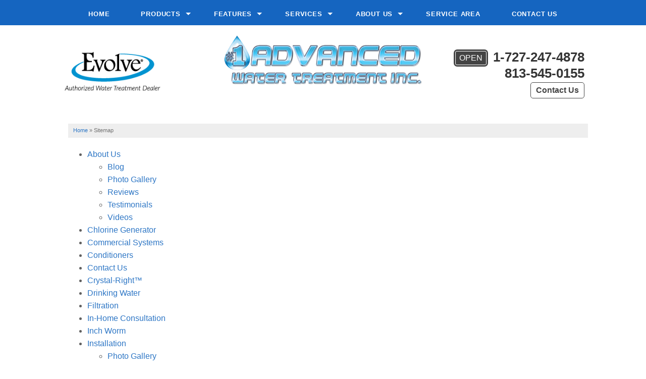

--- FILE ---
content_type: text/html; charset=UTF-8
request_url: https://www.1advancedwatertreatment.com/sitemap.html
body_size: 7413
content:

<!doctype html>
<html lang="en">
    <head>

            <!-- Google Tag Manager -->
            <script>(function(w,d,s,l,i){w[l]=w[l]||[];w[l].push({'gtm.start':
            new Date().getTime(),event:'gtm.js'});var f=d.getElementsByTagName(s)[0],
            j=d.createElement(s),dl=l!='dataLayer'?'&l='+l:'';j.async=true;j.src=
            'https://www.googletagmanager.com/gtm.js?id='+i+dl;f.parentNode.insertBefore(j,f);
            })(window,document,'script','dataLayer','GTM-K85Z6V2');</script>
            <!-- End Google Tag Manager -->
        
        <meta charset="utf-8">
        <meta name="viewport" content="width=device-width, initial-scale=1">
        <title>#1 Advanced Water Treatment Sitemap</title>
    	<meta name="description" content="">
    	<meta name="keywords" content="">
        <link rel="icon" href="https://a709966d2763e59b63d9-4b02aec4485eb16af457fbebe9081b2b.ssl.cf1.rackcdn.com/images/favicon_evolve.png">
        <link rel="alternate" title="News and Events" href="/feeds.xml" type="application/rss+xml" />
        <script type="text/javascript" src="https://cdn.treehouseinternetgroup.com/cms_core/assets/js/jquery.min.js"></script>
        <script type="text/javascript" src="https://ajax.googleapis.com/ajax/libs/jqueryui/1.9.0/jquery-ui.min.js" defer></script>
        <link rel="stylesheet" type="text/css" href="/core/jquery-ui.css" />
        <link rel="stylesheet" type="text/css" href="/core/v2/jquery-ui-default.css" />
        <link rel="stylesheet" type="text/css" href="https://cdnjs.cloudflare.com/ajax/libs/slick-carousel/1.5.9/slick.css"/>
        <link rel="stylesheet" media="print" onload="this.media='all'" href="https://cdnjs.cloudflare.com/ajax/libs/font-awesome/4.7.0/css/font-awesome.min.css">
        <script src="/core/js/jquery.thScrollable.js" type="text/javascript" defer></script>
        
        <!-- ColorBox -->
        <script  src="https://a80427d48f9b9f165d8d-c913073b3759fb31d6b728a919676eab.ssl.cf1.rackcdn.com/v3/colorbox/jquery.colorbox-min.js" defer></script>
        <link rel="stylesheet" type="text/css" href="https://a80427d48f9b9f165d8d-c913073b3759fb31d6b728a919676eab.ssl.cf1.rackcdn.com/v3/colorbox/colorbox.css"/>
        <!--End ColorBox-->
        <link rel="stylesheet" type="text/css" href="https://a709966d2763e59b63d9-4b02aec4485eb16af457fbebe9081b2b.ssl.cf1.rackcdn.com/toolbox.css?v=3" />
        <link rel="stylesheet" type="text/css" href="https://a709966d2763e59b63d9-4b02aec4485eb16af457fbebe9081b2b.ssl.cf1.rackcdn.com/inline-widgets.css" />
        <link rel="stylesheet" type="text/css" href="https://a709966d2763e59b63d9-4b02aec4485eb16af457fbebe9081b2b.ssl.cf1.rackcdn.com/sidebar-widgets.css" />
        <link rel="stylesheet" type="text/css" href="https://a709966d2763e59b63d9-4b02aec4485eb16af457fbebe9081b2b.ssl.cf1.rackcdn.com/modules.css" />
        <link rel="stylesheet" type="text/css" href="https://a709966d2763e59b63d9-4b02aec4485eb16af457fbebe9081b2b.ssl.cf1.rackcdn.com/template.css" />
        <link rel="stylesheet" href="/core/v3/foundation.min.css">
        <!--Mobile Overrides -->
        <link rel="stylesheet" media="screen and (max-width: 960px)" href="https://cdn.treehouseinternetgroup.com/cms_core/assets/min/mobile-min.css" />
        
        
        <link rel="preload" as="style" onload="this.rel='stylesheet';this.onload=null;" href="/inc/sb-styles.css?v=4">
        <!-- Google Font -->
        <link href="https://fonts.googleapis.com/css?family=Libre+Franklin:500,600,700" rel="stylesheet">
        <link href="https://fonts.googleapis.com/css?family=Fira+Sans:400,500,700" rel="stylesheet">
        
<style>span.pdf {padding:5px 9px 5px 24px;margin:5px 10px !important;position:relative;border:1px solid #fadfd1;background:#fef8f5;border-radius:4px;display:inline-block;}span.pdf:before {content:"\f1c1";color:#ff0000;font-family:FontAwesome;float:left;position:absolute;left:5px;}</style>
<script type="application/ld+json">{"@context":"https:\/\/schema.org","@type":"HomeAndConstructionBusiness","image":"https:\/\/cdn.treehouseinternetgroup.com\/img\/logos\/sites\/og\/2806.png","address":{"@type":"PostalAddress","streetAddress":"","addressLocality":"Tampa","addressRegion":"FL","postalCode":"33625","addressCountry":"US"},"name":"#1 Advanced Water Treatment"}</script><meta property="og:image" content="https://cdn.treehouseinternetgroup.com/img/logos/sites/og/2806.png" /><meta property="og:title" content="Sitemap" /><meta property="og:site_name" content="#1 Advanced Water Treatment" /><meta property="og:url" content="https://www.1advancedwatertreatment.com/sitemap.html" /><meta property="og:description" content="" /><meta property="og:type" content="website" />
<link rel="canonical" href="https://www.1advancedwatertreatment.com/sitemap.html">
			<script type="text/javascript">
			<!--
			(
				function()
				{
					var jstrack = document.createElement("script");
					jstrack.type = "text/javascript";
					jstrack.async = true;
					jstrack.src = "https://www.1advancedwatertreatment.com/tracking.js?sid=1050211649&id=1933265247&c=928573f1a0ccffda0c6e2b3af6d50403&width=" + screen.width + "&height=" + screen.height;
					var s = document.getElementsByTagName("script")[0];
					s.parentNode.insertBefore(jstrack, s);
				}
			)();
			//-->
			</script>
		</head>

    <body>

            <!-- Google Tag Manager (noscript) -->
            <noscript><iframe src="https://www.googletagmanager.com/ns.html?id=GTM-K85Z6V2"
            height="0" width="0" style="display:none;visibility:hidden"></iframe></noscript>
            <!-- End Google Tag Manager (noscript) -->
        
        
        <div id="template-wrap" class="ev">
            
            <!-- SUPER NAV TOOL -->            
                <div class="row small-collapse medium-uncollapse" id="top-nav">
        <div class="columns contain-to-grid sticky">
            
            <nav class="top-bar" data-topbar role="navigation">
                <ul class="title-area">
                    <!-- Title Area -->
                    <li class="name"></li>
                    <!-- Remove the class "menu-icon" to get rid of menu icon. Take out "Menu" to just have icon alone -->
                    <li class="toggle-topbar menu-icon"><a href="#"><span>Menu</span></a></li>
                </ul>
                <section class="top-bar-section">
                        <!-- Right Nav Section -->
                        <ul>
                            <li>
	<a href="https://www.1advancedwatertreatment.com/" >Home</a>

</li><li class="has-dropdown">
	<a href="#" >Products</a>
	<ul class="dropdown">

						<li class=""><a href="https://www.1advancedwatertreatment.com/filtration.html" >Filtration</a></li><li class=""><a href="https://www.1advancedwatertreatment.com/softeners.html" >Softeners</a></li><li class=""><a href="https://www.1advancedwatertreatment.com/commercial-systems.html" >Commercial Systems</a></li><li class=""><a href="https://www.1advancedwatertreatment.com/conditioners.html" >Conditioners</a></li><li class=""><a href="https://www.1advancedwatertreatment.com/drinking-water.html" >Drinking Water</a></li><li class=""><a href="https://www.1advancedwatertreatment.com/water-dispenser.html" >Water Dispenser</a></li><li class=""><a href="https://www.1advancedwatertreatment.com/specialty-solutions.html" >Specialty Solutions</a></li>

	</ul>
</li><li class="has-dropdown">
	<a href="#" >Features</a>
	<ul class="dropdown">

						<li class=""><a href="https://www.1advancedwatertreatment.com/chlorine-generator.html" >Chlorine Generator</a></li><li class=""><a href="https://www.1advancedwatertreatment.com/crystal-right.html" >Crystal-Right™</a></li><li class=""><a href="https://www.1advancedwatertreatment.com/inch-worm.html" >Inch Worm</a></li><li class=""><a href="https://www.1advancedwatertreatment.com/ozone-generator.html" >Ozone Generator</a></li><li class=""><a href="https://www.1advancedwatertreatment.com/salt-monitor.html" >Salt Monitor</a></li><li class=""><a href="https://www.1advancedwatertreatment.com/wet.html" >W.E.T.™</a></li><li class=""><a href="https://www.1advancedwatertreatment.com/wripli.html" >Wripli®</a></li>

	</ul>
</li><li class="has-dropdown">
	<a href="#" >Services</a>
	<ul class="dropdown">

						<li class=""><a href="https://www.1advancedwatertreatment.com/in-home-consultation.html" >In-Home Consultation</a></li><li class=""><a href="https://www.1advancedwatertreatment.com/installation.html" >Installation</a></li><li class=""><a href="https://www.1advancedwatertreatment.com/salt-delivery.html" >Salt Delivery</a></li><li class=""><a href="https://www.1advancedwatertreatment.com/service-repair.html" >Service & Repair</a></li><li class=""><a href="https://www.1advancedwatertreatment.com/water-testing.html" >Water Testing</a></li>

	</ul>
</li><li class="has-dropdown">
	<a href="https://www.1advancedwatertreatment.com/about-us.html" >About Us</a>
	<ul class="dropdown">

						<li class=""><a href="https://www.1advancedwatertreatment.com/about-us/blogs.html" >Blog</a></li><li class=""><a href="https://www.1advancedwatertreatment.com/about-us/photo-gallery.html" >Photo Gallery</a></li><li class=""><a href="https://www.1advancedwatertreatment.com/about-us/reviews.html" >Reviews</a></li><li class=""><a href="https://www.1advancedwatertreatment.com/about-us/testimonials.html" >Testimonials</a></li><li class=""><a href="https://www.1advancedwatertreatment.com/about-us/videos.html" >Videos</a></li>

	</ul>
</li><li>
	<a href="https://www.1advancedwatertreatment.com/service-area.html" >Service Area</a>

</li><li>
	<a href="https://www.1advancedwatertreatment.com/contact-us.html" >Contact Us</a>

</li>
                        </ul>
                </section>
            </nav><!-- END Nav -->

        </div>
    </div>

        <!-- END SUPER NAV TOOL -->
        
            <div class="container" id="header" style="">
                <div class="row header-full" style="">

                    <div class="small-12 medium-7 large-push-4 large-4 columns" id="logo"> 
                        <a href="/"><img src="https://cdn.treehouseinternetgroup.com/uploads/cngo_tokens/2806/medium/5df793675cda4_1advancedlogo.png" alt="company"></a>                    </div>

                    <div class="small-12 medium-5 large-4 large-pull-3 columns" id="badge">
                                <img src="https://a709966d2763e59b63d9-4b02aec4485eb16af457fbebe9081b2b.ssl.cf1.rackcdn.com/images/Evolve_Authorized_Dealer.png">
                             </div>
                                                
                    
                    
                    
                    <div class="large-4 large-pull-1 columns" id="contact" data-equalizer-watch>
                     <div id="phone-button">
                        <div class="row collapse phone-row">
                                <div class="columns medium-6 large-12" id="phone">
                                    
                                        <a href="/contact-us.html" class="phone_link">
                                    
                                                                        <div class="opensign"><span>open</span></div>
							1-727-247-4878                                </a>
                                <span style=" display: block; "><a href="tel:813-545-0155" class="phone_link">813-545-0155</a></span>
                            </div>
                            <div class="columns medium-6 large-12" id="header-btn">
                                <a class="button" href="/contact-us.html">Contact Us</a>
                            </div>  
                        </div>
                        </div>
                    </div><!-- end #contact -->
                    
                    
                </div>
            </div><!-- end #header -->

      


                        

                  <div class="container" id="page-wrap">
                  <div class="row">
                      <div class="columns full-width" id="content-wrap">
                                 <div id="bread_crumbs" itemscope="" itemtype="https://schema.org/BreadcrumbList"><span itemprop="itemListElement" itemscope itemtype="https://schema.org/ListItem"><a href="/" itemprop="item"><span itemprop="name">Home</span></a><meta itemprop="position" content="1" /></span><span class="separator">&raquo;</span><span itemprop="itemListElement" itemscope itemtype="https://schema.org/ListItem"><span class="bread_crumb_active" itemprop="name">Sitemap</span><meta itemprop="position" content="2" /></span></div>
                           <div id="content_helper" style="display:none;"></div><p><div class="html_sitemap"><ul><li><a href="https://www.1advancedwatertreatment.com/about-us.html">About Us</a><ul><li><a href="https://www.1advancedwatertreatment.com/about-us/blogs.html">Blog</a></li><li><a href="https://www.1advancedwatertreatment.com/about-us/photo-gallery.html">Photo Gallery</a></li><li><a href="https://www.1advancedwatertreatment.com/about-us/reviews.html">Reviews</a></li><li><a href="https://www.1advancedwatertreatment.com/about-us/testimonials.html">Testimonials</a></li><li><a href="https://www.1advancedwatertreatment.com/about-us/videos.html">Videos</a></li></ul></li><li><a href="https://www.1advancedwatertreatment.com/chlorine-generator.html">Chlorine Generator</a></li><li><a href="https://www.1advancedwatertreatment.com/commercial-systems.html">Commercial Systems</a></li><li><a href="https://www.1advancedwatertreatment.com/conditioners.html">Conditioners</a></li><li><a href="https://www.1advancedwatertreatment.com/contact-us.html">Contact Us</a></li><li><a href="https://www.1advancedwatertreatment.com/crystal-right.html">Crystal-Right™</a></li><li><a href="https://www.1advancedwatertreatment.com/drinking-water.html">Drinking Water</a></li><li><a href="https://www.1advancedwatertreatment.com/filtration.html">Filtration</a></li><li><a href="https://www.1advancedwatertreatment.com/in-home-consultation.html">In-Home Consultation</a></li><li><a href="https://www.1advancedwatertreatment.com/inch-worm.html">Inch Worm</a></li><li><a href="https://www.1advancedwatertreatment.com/installation.html">Installation</a><ul><li><a href="https://www.1advancedwatertreatment.com/installation/photo-gallery.html">Photo Gallery</a></li></ul></li><li><a href="https://www.1advancedwatertreatment.com/ozone-generator.html">Ozone Generator</a></li><li><a href="https://www.1advancedwatertreatment.com/salt-delivery.html">Salt Delivery</a></li><li><a href="https://www.1advancedwatertreatment.com/salt-monitor.html">Salt Monitor</a></li><li><a href="https://www.1advancedwatertreatment.com/service-repair.html">Service & Repair</a></li><li><a href="https://www.1advancedwatertreatment.com/service-area.html">Service Area</a></li><li><a href="https://www.1advancedwatertreatment.com/softeners.html">Softeners</a></li><li><a href="https://www.1advancedwatertreatment.com/specialty-solutions.html">Specialty Solutions</a></li><li><a href="https://www.1advancedwatertreatment.com/wet.html">W.E.T.™</a></li><li><a href="https://www.1advancedwatertreatment.com/water-dispenser.html">Water Dispenser</a></li><li><a href="https://www.1advancedwatertreatment.com/water-testing.html">Water Testing</a></li><li><a href="https://www.1advancedwatertreatment.com/wripli.html">Wripli®</a></li></ul></div></p><p class="clear page_bottom_estimate_callout">Looking for a price? Get a no cost, no obligation <a href="https://www.1advancedwatertreatment.com/contact-us.html">free estimate</a>.</p>                          </div>
                  
            
                        </div>
                    </div>
        
 

              
                        <div class="container home" id="footer">
                <div class="row" data-equalizer>
                    <div class="columns" data-equalizer-watch>
                        <div id="footer-info">
                            <p>		<style>
		#social-footer-icons a {
			display: inline-block;
			margin: .125rem;
		}
		#social-footer-icons > a > svg {
			height: 1.5rem;
			width: auto;
			display: block;
			margin: auto;
		}
		</style>
		<div id="social-footer-icons">
					</div>
	</p><br>
                            <div class="footer-links">
                                  <p><div class="navigation_footer"><ul><li class="first"><a href="https://www.1advancedwatertreatment.com/about-us.html">About Us</a></li><li><a href="https://www.1advancedwatertreatment.com/about-us/blogs.html">Blog</a></li><li><a href="https://www.1advancedwatertreatment.com/chlorine-generator.html">Chlorine Generator</a></li><li><a href="https://www.1advancedwatertreatment.com/commercial-systems.html">Commercial Systems</a></li><li><a href="https://www.1advancedwatertreatment.com/conditioners.html">Conditioners</a></li><li><a href="https://www.1advancedwatertreatment.com/contact-us.html">Contact Us</a></li><li><a href="https://www.1advancedwatertreatment.com/crystal-right.html">Crystal-Right™</a></li><li><a href="https://www.1advancedwatertreatment.com/drinking-water.html">Drinking Water</a></li><li><a href="https://www.1advancedwatertreatment.com/filtration.html">Filtration</a></li><li><a href="https://www.1advancedwatertreatment.com/in-home-consultation.html">In-Home Consultation</a></li><li><a href="https://www.1advancedwatertreatment.com/inch-worm.html">Inch Worm</a></li><li><a href="https://www.1advancedwatertreatment.com/installation.html">Installation</a></li><li><a href="https://www.1advancedwatertreatment.com/make-payment.html">Make a Payment</a></li><li><a href="https://www.1advancedwatertreatment.com/ozone-generator.html">Ozone Generator</a></li><li><a href="https://www.1advancedwatertreatment.com/installation/photo-gallery.html">Photo Gallery</a></li><li><a href="https://www.1advancedwatertreatment.com/about-us/photo-gallery.html">Photo Gallery</a></li><li><a href="https://www.1advancedwatertreatment.com/about-us/reviews.html">Reviews</a></li><li><a href="https://www.1advancedwatertreatment.com/salt-delivery.html">Salt Delivery</a></li><li><a href="https://www.1advancedwatertreatment.com/salt-monitor.html">Salt Monitor</a></li><li><a href="https://www.1advancedwatertreatment.com/service-repair.html">Service & Repair</a></li><li><a href="https://www.1advancedwatertreatment.com/service-area.html">Service Area</a></li><li><a href="https://www.1advancedwatertreatment.com/softeners.html">Softeners</a></li><li><a href="https://www.1advancedwatertreatment.com/specialty-solutions.html">Specialty Solutions</a></li><li><a href="https://www.1advancedwatertreatment.com/about-us/testimonials.html">Testimonials</a></li><li><a href="https://www.1advancedwatertreatment.com/about-us/videos.html">Videos</a></li><li><a href="https://www.1advancedwatertreatment.com/wet.html">W.E.T.™</a></li><li><a href="https://www.1advancedwatertreatment.com/water-testing.html">Water Testing</a></li><li class="last"><a href="https://www.1advancedwatertreatment.com/wripli.html">Wripli®</a></li></ul></div></p>
                            </div>
                            <p class="footer-address">
                                 #1 Advanced Water Treatment<br /><br />Tampa, FL, 33625<br /> <a href="tel:1-727-247-4878" class="phone_link">1-727-247-4878</a></p>
                              <p>
                                                            </p>
                                  <div class="footer-marquee">
        <p>&copy; 2026 #1 Advanced Water Treatment | <a href="/privacy-policy.html">Privacy Policy</a> | <a href="/terms-of-use.html">Terms of Use</a> | <a href="/sitemap.html">Sitemap</a></p>
    </div>
                        </div>
                    </div>
                </div>
            </div>
            <a id="scrollToTop"><i class="fa fa-arrow-up" aria-hidden="true"></i>Top</a>
        </div>
            <div id="powered-by">
                <a href="https://contractorgosite.com" title="Contractor Nation" target="_blank">
                    <span>website powered by</span>
                    <div class="cgo-logo">
                        <svg xmlns="http://www.w3.org/2000/svg" id="Layer_1" data-name="Layer 1" viewBox="0 0 336.61 99.58"><title>cgo-logo-color</title><path d="M171.44,411.89,160,413.29l-12.75,1.56v6.09L160,419.05l11.41-1.7v-5.46m-63.12-54.24v45.51c0,6,6,10.27,13.05,9.55L160,408.79l28.53-2.9c3.65-.37,6.56-4,6.56-8.05v-6.92h-4.26v7.17a2.72,2.72,0,0,1-2.3,2.79L160,403l-38.66,2.9c-2.37.18-4.35-1.31-4.35-3.31v-45Zm80.23-9.5L160,342.35l-27.68-5.63v6.52L160,348.13l28.52,5a3.07,3.07,0,0,1,2.31,3v27.74h4.26V356.87C195.12,352.81,192.21,348.89,188.55,348.15Z" transform="translate(-86 -321.37)" style="fill:#003861;fill-rule:evenodd"/><path d="M143.74,381.23a7.69,7.69,0,0,1-1.75,1.29,8.92,8.92,0,0,1-2,.8,7.94,7.94,0,0,1-2.08.28,10,10,0,0,1-3.05-.45,7.14,7.14,0,0,1-2.27-1.22,6.72,6.72,0,0,1-1.54-1.79,7.88,7.88,0,0,1-.89-2.14,10,10,0,0,1-.3-2.31,9.26,9.26,0,0,1,.29-2.34,8.16,8.16,0,0,1,.9-2.21,7.44,7.44,0,0,1,1.58-1.83,7.15,7.15,0,0,1,2.27-1.27,9.28,9.28,0,0,1,3-.46,8.58,8.58,0,0,1,2,.23,8.34,8.34,0,0,1,1.93.73,7.73,7.73,0,0,1,1.69,1.24l2.93-2.84a12.59,12.59,0,0,0-4-2.67,12,12,0,0,0-4.58-.9,14.19,14.19,0,0,0-4.54.7,11.19,11.19,0,0,0-3.48,1.88,10.86,10.86,0,0,0-2.45,2.76,12.28,12.28,0,0,0-1.45,3.35,13.9,13.9,0,0,0-.46,3.63,14.29,14.29,0,0,0,.46,3.58,12.09,12.09,0,0,0,1.41,3.28,10.43,10.43,0,0,0,2.41,2.69,11,11,0,0,0,3.48,1.83,15.45,15.45,0,0,0,4.62.67,13.47,13.47,0,0,0,4.8-.85,11.85,11.85,0,0,0,4.08-2.63Z" transform="translate(-86 -321.37)" style="fill:#003861"/><path d="M160.2,367.38a7.92,7.92,0,0,1,2.91.49,6.3,6.3,0,0,1,2.17,1.31,7.12,7.12,0,0,1,1.48,1.9,9,9,0,0,1,.84,2.26,10.74,10.74,0,0,1,.24,2.38,10.57,10.57,0,0,1-.29,2.3,8.67,8.67,0,0,1-.85,2.17,6.59,6.59,0,0,1-3.6,3.05,9.4,9.4,0,0,1-5.81,0,6.75,6.75,0,0,1-2.15-1.23,7.17,7.17,0,0,1-1.46-1.8,8.38,8.38,0,0,1-.85-2.16,10.52,10.52,0,0,1-.31-2.3,9.61,9.61,0,0,1,.23-2.38,8.51,8.51,0,0,1,.84-2.27,7.63,7.63,0,0,1,1.49-1.91,6.78,6.78,0,0,1,2.19-1.32,8.25,8.25,0,0,1,2.93-.49m0-4a13.32,13.32,0,0,0-4.35.69,11.09,11.09,0,0,0-3.38,1.88,11.24,11.24,0,0,0-2.39,2.76,12.92,12.92,0,0,0-1.43,3.35,14.37,14.37,0,0,0-.47,3.64,14.52,14.52,0,0,0,.46,3.61,12.25,12.25,0,0,0,1.4,3.28,10.45,10.45,0,0,0,2.38,2.68,10.73,10.73,0,0,0,3.38,1.81,13.83,13.83,0,0,0,4.4.67,14.09,14.09,0,0,0,4.39-.68,10.54,10.54,0,0,0,3.35-1.84,10.82,10.82,0,0,0,2.36-2.7,12.57,12.57,0,0,0,1.39-3.29,14.37,14.37,0,0,0,.49-3.58,13.81,13.81,0,0,0-.45-3.62,13,13,0,0,0-1.42-3.34,10.87,10.87,0,0,0-2.41-2.75,10.67,10.67,0,0,0-3.36-1.88A13.39,13.39,0,0,0,160.2,363.37Z" transform="translate(-86 -321.37)" style="fill:#003861"/><polygon points="104.77 56.94 93.32 42.44 89.75 42.44 89.75 65.83 94.16 65.83 94.16 50.06 106.44 65.83 109.18 65.83 109.18 42.44 104.77 42.44 104.77 56.94" style="fill:#003861"/><path d="M205.25,387.2h4.41V367.81h7.41v-4H197.84v4h7.41Z" transform="translate(-86 -321.37)" style="fill:#003861"/><path d="M230.88,367.91a4.9,4.9,0,0,1,1.8.32,3.44,3.44,0,0,1,2,2.06,4,4,0,0,1,.24,1.38,4.34,4.34,0,0,1-.23,1.38,3.69,3.69,0,0,1-.72,1.2,3.55,3.55,0,0,1-1.25.85,4.92,4.92,0,0,1-1.81.32h-6.71v-7.51Zm9.58,19-7.08-8a8.18,8.18,0,0,0,2.8-1.07,6.3,6.3,0,0,0,1.82-1.73,6.87,6.87,0,0,0,1-2.17,8.68,8.68,0,0,0,.3-2.38,7.93,7.93,0,0,0-.54-2.92,7.15,7.15,0,0,0-1.6-2.47,7.47,7.47,0,0,0-2.63-1.72,9.93,9.93,0,0,0-3.64-.65H219.77V387.2h4.4v-7.81h4.24l6.81,7.81h5.24Z" transform="translate(-86 -321.37)" style="fill:#003861"/><polygon points="175.74 65.83 180.55 65.83 170.07 42.44 165.26 42.44 154.78 65.83 159.56 65.83 161.56 61.43 163.33 57.32 167.66 47.35 172 57.32 173.77 61.43 175.74 65.83" style="fill:#f60"/><path d="M284.44,381.23a7.69,7.69,0,0,1-1.75,1.29,8.92,8.92,0,0,1-2,.8,7.94,7.94,0,0,1-2.08.28,10,10,0,0,1-3.05-.45,7,7,0,0,1-2.27-1.22,6.72,6.72,0,0,1-1.54-1.79,7.88,7.88,0,0,1-.89-2.14,10,10,0,0,1-.3-2.31,9.26,9.26,0,0,1,.29-2.34,8.16,8.16,0,0,1,.9-2.21,7.44,7.44,0,0,1,1.58-1.83,7.15,7.15,0,0,1,2.27-1.27,9.28,9.28,0,0,1,3-.46,8.64,8.64,0,0,1,2,.23,8.34,8.34,0,0,1,1.93.73,7.73,7.73,0,0,1,1.69,1.24l2.93-2.84a12.59,12.59,0,0,0-4-2.67,12,12,0,0,0-4.58-.9,14.19,14.19,0,0,0-4.54.7,11.19,11.19,0,0,0-3.48,1.88,10.86,10.86,0,0,0-2.45,2.76,12.28,12.28,0,0,0-1.45,3.35,13.9,13.9,0,0,0-.46,3.63,14.29,14.29,0,0,0,.46,3.58,12.09,12.09,0,0,0,1.41,3.28,10.43,10.43,0,0,0,2.41,2.69,11,11,0,0,0,3.48,1.83,15.45,15.45,0,0,0,4.62.67,13.47,13.47,0,0,0,4.8-.85,11.94,11.94,0,0,0,4.08-2.63Z" transform="translate(-86 -321.37)" style="fill:#003861"/><path d="M295.62,387.2H300V367.81h7.41v-4H288.21v4h7.41Z" transform="translate(-86 -321.37)" style="fill:#003861"/><path d="M321.09,367.38a7.92,7.92,0,0,1,2.91.49,6.44,6.44,0,0,1,2.18,1.31,7.55,7.55,0,0,1,1.48,1.9,9.42,9.42,0,0,1,.83,2.26,10.18,10.18,0,0,1,.24,2.38,10.57,10.57,0,0,1-.29,2.3,8.31,8.31,0,0,1-.85,2.17,6.59,6.59,0,0,1-3.6,3.05,8.78,8.78,0,0,1-2.9.46,8.88,8.88,0,0,1-2.91-.46A6.6,6.6,0,0,1,316,382a7,7,0,0,1-1.47-1.8,8.75,8.75,0,0,1-.85-2.16,10.52,10.52,0,0,1-.31-2.3,10.11,10.11,0,0,1,.23-2.38,8.87,8.87,0,0,1,.84-2.27,7.63,7.63,0,0,1,1.49-1.91,6.83,6.83,0,0,1,2.2-1.32,8.19,8.19,0,0,1,2.92-.49m0-4a13.32,13.32,0,0,0-4.35.69,10.92,10.92,0,0,0-3.37,1.88,11.07,11.07,0,0,0-2.4,2.76,12.92,12.92,0,0,0-1.43,3.35,14.37,14.37,0,0,0-.47,3.64,14.52,14.52,0,0,0,.46,3.61,12.25,12.25,0,0,0,1.4,3.28,10.45,10.45,0,0,0,2.38,2.68,10.73,10.73,0,0,0,3.38,1.81,13.88,13.88,0,0,0,4.4.67,14.09,14.09,0,0,0,4.39-.68,10.43,10.43,0,0,0,3.35-1.84,10.82,10.82,0,0,0,2.36-2.7,12.57,12.57,0,0,0,1.39-3.29,14,14,0,0,0,0-7.2,12.64,12.64,0,0,0-1.42-3.34,11,11,0,0,0-2.4-2.75,10.72,10.72,0,0,0-3.37-1.88A13.39,13.39,0,0,0,321.09,363.37Z" transform="translate(-86 -321.37)" style="fill:#003861"/><path d="M347.45,367.91a4.9,4.9,0,0,1,1.8.32,3.37,3.37,0,0,1,2,2.06,4,4,0,0,1,.24,1.38,4.34,4.34,0,0,1-.23,1.38,3.69,3.69,0,0,1-.72,1.2,3.55,3.55,0,0,1-1.25.85,4.92,4.92,0,0,1-1.81.32h-6.71v-7.51Zm9.58,19-7.07-8a8.21,8.21,0,0,0,2.79-1.07,6.3,6.3,0,0,0,1.82-1.73,6.87,6.87,0,0,0,1-2.17,8.68,8.68,0,0,0,.3-2.38,7.93,7.93,0,0,0-.54-2.92,7.15,7.15,0,0,0-1.6-2.47,7.47,7.47,0,0,0-2.63-1.72,9.93,9.93,0,0,0-3.64-.65H336.34V387.2h4.4v-7.81H345l6.81,7.81H357Z" transform="translate(-86 -321.37)" style="fill:#003861"/><path d="M254.2,381.36h2.35v2.35H254.2Zm0,3.34h2.35v2.35H254.2Zm-3.42,0h2.35v2.35h-2.35Zm0-3.34h2.35v2.35h-2.35Z" transform="translate(-86 -321.37)" style="fill:#f60;fill-rule:evenodd"/><path d="M118.42,331.49l5.3.87,5,.82c0,3,0,5.95,0,8.93l-5-.55-5.3-.58v-9.49" transform="translate(-86 -321.37)" style="fill:#f60;fill-rule:evenodd"/><path d="M101.51,344.74l6.27.56,5.88.52v9.63l-5.88-.2-6.27-.2V344.74" transform="translate(-86 -321.37)" style="fill:#f60;fill-rule:evenodd"/><path d="M119.59,346.19l5.47.48,5.14.45v9.22l-5.14-.17-5.47-.18v-9.8" transform="translate(-86 -321.37)" style="fill:#f60;fill-rule:evenodd"/><path d="M100.28,321.37l6.38,1.05,6,1v9.8l-6-.66-6.38-.69V321.37" transform="translate(-86 -321.37)" style="fill:#f60;fill-rule:evenodd"/><path d="M86,332.43l5.28.87,5,.82v8.12l-5-.54L86,341.12v-8.69" transform="translate(-86 -321.37)" style="fill:#f60;fill-rule:evenodd"/><path d="M404,367.34a8,8,0,0,1,2.92.49,6.49,6.49,0,0,1,2.17,1.31,7.12,7.12,0,0,1,1.48,1.9,8.64,8.64,0,0,1,.83,2.26,9.67,9.67,0,0,1,.24,2.38,10,10,0,0,1-.29,2.3,8.28,8.28,0,0,1-.84,2.17,6.65,6.65,0,0,1-1.46,1.81,6.56,6.56,0,0,1-2.15,1.24,9.37,9.37,0,0,1-5.8,0A6.65,6.65,0,0,1,399,382a7.21,7.21,0,0,1-1.47-1.8,8.75,8.75,0,0,1-.85-2.16,11.07,11.07,0,0,1-.31-2.3,9.62,9.62,0,0,1,.24-2.38,8.51,8.51,0,0,1,.84-2.27,7.2,7.2,0,0,1,1.49-1.91,6.67,6.67,0,0,1,2.19-1.32,8.23,8.23,0,0,1,2.92-.49m0-4a13.41,13.41,0,0,0-4.35.69,11,11,0,0,0-3.37,1.88,11.21,11.21,0,0,0-2.39,2.76,12.59,12.59,0,0,0-1.43,3.35,14.36,14.36,0,0,0,0,7.25,11.94,11.94,0,0,0,1.4,3.28,10.45,10.45,0,0,0,2.38,2.68,10.67,10.67,0,0,0,3.37,1.81,14.68,14.68,0,0,0,8.8,0,10.38,10.38,0,0,0,3.34-1.84,10.62,10.62,0,0,0,2.36-2.7,12.13,12.13,0,0,0,1.4-3.29,14.36,14.36,0,0,0,.48-3.58,13.46,13.46,0,0,0-.45-3.62,12.32,12.32,0,0,0-1.42-3.34,11,11,0,0,0-2.4-2.75,10.78,10.78,0,0,0-3.36-1.88A13.45,13.45,0,0,0,404,363.33ZM388.8,366.7a12.37,12.37,0,0,0-2.62-2,12.75,12.75,0,0,0-2.95-1.19,12.51,12.51,0,0,0-3.11-.4,14,14,0,0,0-4.45.69,11,11,0,0,0-5.92,4.67,12.62,12.62,0,0,0-1.48,3.45,14.86,14.86,0,0,0-.49,3.84,14.32,14.32,0,0,0,.44,3.6,11.54,11.54,0,0,0,1.38,3.25,10,10,0,0,0,2.39,2.64,11,11,0,0,0,3.48,1.78,16,16,0,0,0,4.65.65,13.51,13.51,0,0,0,3.73-.51,11,11,0,0,0,3.06-1.43,13.17,13.17,0,0,0,2.53-2.27v-9.84h-10v3.93h6v4.14a9.28,9.28,0,0,1-1.78,1.14,7.27,7.27,0,0,1-1.72.58,9.36,9.36,0,0,1-1.78.15,9.82,9.82,0,0,1-3.06-.44,7,7,0,0,1-2.27-1.2,6.8,6.8,0,0,1-1.55-1.76,7.86,7.86,0,0,1-.88-2.12,9.27,9.27,0,0,1-.28-2.29,10.22,10.22,0,0,1,.55-3.37,8.39,8.39,0,0,1,1.59-2.74,7.38,7.38,0,0,1,2.53-1.83,8.61,8.61,0,0,1,5.47-.4,9.73,9.73,0,0,1,2.06.79,8.2,8.2,0,0,1,1.79,1.28Z" transform="translate(-86 -321.37)" style="fill:#f60"/><path d="M354.33,404.32c10.39-6.4,27.48-11.05,47-11.95a137.42,137.42,0,0,1,21.32.61,127.37,127.37,0,0,0-32.7-2.46c-21.3,1-39.74,6.45-49.7,13.8Z" transform="translate(-86 -321.37)" style="fill:#003861;fill-rule:evenodd"/></svg>
                    </div>                
                </a>
            </div>
            <a id="scrollToTop">Top</a>
 <!-- Fixed Mobile Footer -->
<div class="row" id="fixed-contact">
    <div class="columns area-btn">
        <a href="/service-area.html">
            <svg aria-hidden="true" height="24" focusable="false" data-prefix="fas" data-icon="map-marker-alt" class="svg-inline--fa fa-map-marker-alt fa-w-12" role="img" xmlns="http://www.w3.org/2000/svg" viewBox="0 0 384 512"><path fill="currentColor" d="M172.268 501.67C26.97 291.031 0 269.413 0 192 0 85.961 85.961 0 192 0s192 85.961 192 192c0 77.413-26.97 99.031-172.268 309.67-9.535 13.774-29.93 13.773-39.464 0zM192 272c44.183 0 80-35.817 80-80s-35.817-80-80-80-80 35.817-80 80 35.817 80 80 80z"></path></svg>
            <span>Service Area</span>
        </a>
    </div>
    <div class="columns phone-btn">
        <a title="#1 Advanced Water Treatment" href="tel:1-727-247-4878">
            <svg version="1.1" id="phone-icon-svg" width="40px" xmlns="http://www.w3.org/2000/svg" xmlns:xlink="http://www.w3.org/1999/xlink" x="0px" y="0px" viewBox="0 0 50 48.18" style="enable-background:new 0 0 50 48.18;" xml:space="preserve">
            <path d="M47.6,46.43l2.34-9.79c0.25-1.06-0.32-2.15-1.36-2.59l-10.94-4.52c-0.96-0.4-2.08-0.13-2.73,0.65l-4.84,5.7
                c-7.49-3.39-13.72-9.31-17.3-16.67l5.92-4.67c0.81-0.64,1.08-1.71,0.67-2.63L14.67,1.37c-0.46-1.01-1.59-1.56-2.7-1.32L1.82,2.32
                C0.76,2.55,0,3.45,0,4.52c0,24.1,20.26,43.66,45.31,43.66C46.41,48.18,47.35,47.46,47.6,46.43z"></path>
            </svg>
        </a>
    </div>
    <div class="columns quote-btn">
        <a href="/contact-us.html">
            <svg aria-hidden="true" height="24" focusable="false" data-prefix="fas" data-icon="file-alt" class="svg-inline--fa fa-file-alt fa-w-12" role="img" xmlns="http://www.w3.org/2000/svg" viewBox="0 0 384 512"><path fill="currentColor" d="M224 136V0H24C10.7 0 0 10.7 0 24v464c0 13.3 10.7 24 24 24h336c13.3 0 24-10.7 24-24V160H248c-13.2 0-24-10.8-24-24zm64 236c0 6.6-5.4 12-12 12H108c-6.6 0-12-5.4-12-12v-8c0-6.6 5.4-12 12-12h168c6.6 0 12 5.4 12 12v8zm0-64c0 6.6-5.4 12-12 12H108c-6.6 0-12-5.4-12-12v-8c0-6.6 5.4-12 12-12h168c6.6 0 12 5.4 12 12v8zm0-72v8c0 6.6-5.4 12-12 12H108c-6.6 0-12-5.4-12-12v-8c0-6.6 5.4-12 12-12h168c6.6 0 12 5.4 12 12zm96-114.1v6.1H256V0h6.1c6.4 0 12.5 2.5 17 7l97.9 98c4.5 4.5 7 10.6 7 16.9z"></path></svg>
            <span>Contact</span>
        </a>
    </div>
</div>
<!-- / Fixed Mobile Footer -->  
        </div>
<script src="https://cdn.treehouseinternetgroup.com/cms_core/assets/js/foundation.min.js"></script> 
<script src="https://cdn.treehouseinternetgroup.com/cms_core/assets/js/slick.min.js"></script> 
<script src="https://cdn.treehouseinternetgroup.com/cms_core/assets/js/jquery.colorbox-min.js" defer></script>
<script src="https://cdn.treehouseinternetgroup.com/cms_core/assets/site.min.js" defer></script> 
 <script>
$('.gal').slick({
  infinite: true,
  autoplay:true,
  slidesToShow: 1,
  autoplaySpeed: 2000,
  slidesToScroll: 1,
});
$('.process').slick({
  infinite: true,
  slidesToShow: 3,
  slidesToScroll: 3,
              responsive: [
                {
                breakpoint: 640,
                settings: {
                    speed: 500,
                    slidesToShow: 1,
                    slidesToScroll: 1
                }
                }
            ]
});
</script>        
<script>
    function localize_us_number($secondphone) {
  $numbers_only = preg_replace("/[^\d]/", "", $secondphone);
  return preg_replace("/^1?(\d{3})(\d{3})(\d{4})$/", "$1-$2-$3", $numbers_only);
}
</script>

    

</body>
</html>

--- FILE ---
content_type: text/css;charset=UTF-8
request_url: https://www.1advancedwatertreatment.com/inc/sb-styles.css?v=4
body_size: 9625
content:
/**------------------------------------------- Structure Styles -------------------------------------------**/.row {max-width:1080px;position:relative;}#template-wrap {position:relative;}#colorbox,#cboxLoadedContent,#cboxContent {box-sizing:content-box;}a,#tabs .ui-widget-content a,#tabs .ui-state-active a,#tabs .ui-state-active a:link,#tabs-light-bar .ui-widget-content a {color:#2d76c5;}a:visited {color:#2d76c5;}a:hover {color:#444;}a#scrollToTop {display:none;position:fixed;right:15px;bottom:15px;background:rgba(0, 0, 0, .5);border-radius:5px;padding:7px 10px 5px;color:#fff;font-size:16px;z-index:999;cursor:pointer;text-transform:uppercase;}a#scrollToTop .fa {margin-right:5px;}/**------------------------------------------- Font Styles -------------------------------------------**/body{font-family:'Arial', sans-serif; color:#616161;}h1, #content-wrap h1 {font-family:'Fira Sans', sans-serif;font-size:40px;margin-bottom:20px;line-height:1.2;color:#1565c0;font-weight:bold;}#content-wrap h2, h2 {font-family:'Fira Sans', sans-serif;font-size:24px !important;margin:0px auto 20px;font-weight:bold;color:#1f7eab;}#content-wrap h3, h3, .related_pages .title {font-family:'Fira Sans', sans-serif;font-size:20px;margin-bottom:15px;color:#2d76c5;}#content-wrap h4, h4 {color:#3d83c5;font-family:'Fira Sans', sans-serif;font-size:20px;color:#2d76c5;}#content-wrap ul,#content-wrap ol {padding:0px 20px;}.home h2,.home p.home-section-title {font:700 28px/1.3em 'Fira Sans', sans-serif;text-transform:uppercase;color:#999;text-align:center;margin-bottom:30px;}.right {margin:0 0 15px 20px;}.breakout p,.breakout ul,.breakout ol {font-size:14px;line-height:20px;}.breakout {width:300px;}.breakout img {width:100%;}@media screen and (max-width:640px) {#content-wrap h1, h1, p.home-section-title {font-size:22px;margin-bottom:20px;}#content-wrap h2, h2 {font-size:18px !important;}#content-wrap h3, h3,#content-wrap h4 h4 {font-size:16px!important;}.breakout img {width:75%;}.right {float:none !important;text-align:center;width:80%;margin:0 auto 20px;clear:both;display:block;}.right img {width:auto;max-height:270px;}}/**------------------------------------------- Header -------------------------------------------*/#header {background:#fff;padding:40px 0px;}#logo img {max-height:150px;}#text-logo {text-align:center !important;}#non-oc-text-logo {text-align:left !important;}#contact {position:relative;padding-top:35px;}#phone {position:relative;}#header a.phone_link, #header-btn a {color:#444;line-height:100%;font-weight:700;font-size:26px;vertical-align:middle;display:inline-block;position:relative;}#header-btn {text-align:right;}#header-btn .header_link {color:#353535;margin-top:15px;border-top:1px solid #d8d8d8;padding-top:15px;}@media screen and (min-width:641px) and (max-width:1024px){#phone-button {margin:5px auto;}#header-btn .header_link {margin-top:0;border-top:0;padding-top:0;}#text-logo {text-align:center !important;height:70px;vertical-align:middle;}#non-oc-text-logo {height:70px;vertical-align:middle;}}.opensign {float:left;display:inline-block;background:#444;border-radius:7px;padding:3px;margin:-2px 10px 0 0;}.phoneicon {display:inline-block;padding:3px;margin:0 0 0 0;vertical-align:middle;}.opensign span {font:400 16px/100% 'Arial', sans-serif;text-transform:uppercase;padding:5px 7px;display:block;border:1px solid #FFFFFF;border-radius:3px;color:#ffffff;}#header-btn a.button {text-transform:none;border-radius:5px;padding:7px 10px;margin:5px auto 0px;line-height:100%;font-weight:700;font-size:16px;width:auto !important;background:transparent;color:#444;border:1px solid #444;}#header-btn a.button:hover {background:#444;color:#fff;border:1px solid #444;}#badge {text-align:left;display:flex;padding-top:35px;}#badge img {max-height:82px;}@media screen and (min-width:1025px) {#logo a {display:-webkit-box;display:-moz-box;display:-ms-flexbox;display:-webkit-flex;display:flex;align-items:center;justify-content:center;text-align:center;margin:0 auto;}#phone {text-align:right;}#header-btn a.button {float:right;}#badge img {position:relative;}}@media screen and (max-width:1024px) {#header {padding:20px 0px;}#logo {text-align:center;}#badge {text-align:center;}#badge img {max-height:70px;margin:0 auto;}#header a.phone_link {-webkit-transform:none;transform:none;display:inline-block;position:relative;left:auto;top:auto;font-size:26px;}#header-btn {text-align:left;}#header-btn a.button {display:inline-block;padding:7px 25px;margin:-3px 0 0 40px;}.opensign span{font-size:12px;}#phone {text-align:right;}#contact {padding-top:0;}}@media screen and (max-width:640px){#logo img {max-height:110px;}#badge {padding-top:5px;}.opensign {margin:0px 5px 5px 0px;}#phone {margin:10px auto 0;}#badge img {max-width:100%;margin:5px auto;}#header a.phone_link, #header-btn a {font-size:24px;}#header-btn .header_link {margin-top:15px;padding-top:10px;}#phone {text-align:center;}#header-btn {text-align:center;}#header-btn a.button {margin:3px auto;}}/**------------------------------------------- TOP Nav Styles -------------------------------------------**/#top-nav {max-width:100%;z-index:1001;}#top-nav .contain-to-grid {background:#1565c0;padding:5px 0 0;}.contain-to-grid .top-bar {max-width:100%;}/*----------------------------------------- Main Message ---------------------------------- */#main-message {width:100%;height:auto;text-align:center;position:relative;overflow:hidden;}#main-message::before {content:"";display:block;position:absolute;top:0;left:0;width:100%;height:100%;background:rgba(170, 201, 239, 0.2);}.hero-txt {margin:0px auto;position:absolute;-webkit-transform:translate(-50%,-50%);transform:translate(-50%,-50%);top:45%;left:50%;}.hero-txt p {text-shadow:0 1px 0 rgb(0,0,0), 0 0 25px rgba(0,0,0,.5);}p.main-head {font-size:54px;font-family:'Fira Sans', sans-serif;line-height:100%;letter-spacing:.025em;line-height:1.4;margin:0;color:#fff;font-weight:500;text-shadow:0 2px 5px rgba(0,0,0,0.5);}p.sub-head {color:#fff;font-family:'Fira Sans', sans-serif;font-weight:400; font-size:26px;line-height:28px;text-transform:none;text-shadow:0 2px 5px rgba(0,0,0,0.5);}@media screen and (max-width:1024px) {.hero-txt {top:30%;}p.main-head {font-size:35px;line-height:1.2;}p.sub-head {font-size:20px;}}@media screen and (max-width:640px){#main-message {background-attachment:scroll;}p.main-head {font-size:22px;line-height:1.2;margin-bottom:5px;}p.sub-head {font-size:14px;line-height:1.4;margin-bottom:0;}}/**** main message bg ***/.main-image-container {width:100%;height:90vh;position:relative;overflow:hidden;font-size:16px;}.img-parallax {width:100%;height:100%;object-fit:cover;overflow:hidden;z-index:-1;position:absolute;top:0;left:50%;transform:translate(-50%,0);pointer-events:none}@media screen and (max-width:1210px){.main-image-container {height:75vh;}}@media screen and (max-width:1024px){.main-image-container {height:70vh;}}@media screen and (max-width:960px){.main-image-container {height:56vh;}}@media screen and (max-width:583px){.main-image-container img {height:100%;}}/***CTA****/.cta-txt {position:relative;width:100%;background:rgba(235, 234, 214, 0.71);color:#000;padding:30px 15px;text-align:left;}.cta-txt img {float:left;max-height:120px;margin-right:35px;border-right:1px solid #616161;}.cta-txt svg {float:left;max-width:210px;padding-right:25px;margin-right:35px;border-right:1px solid #616161;}.cta-txt p {margin:0;text-align:left;color:#000;letter-spacing:.025rem;}.cta-txt a.cta-btn {text-align:center;color:#fff;background-color:#2d76c5;padding:10px 20px;border-radius:3px;text-transform:uppercase;font-size:18px;font-weight:700;letter-spacing:.025rem;display:block;margin-top:0;transition:all 0.3s ease-out;}.cta-txt a:hover.cta-btn {opacity:0.8;}.cta-txt p.cta-head {font-size:20px;font-weight:700;margin-bottom:0;}.cta-txt p.cta-sub-head {font-size:16px;}@media screen and (max-width:1024px) {.cta-txt {padding:20px 0;}.cta-txt p {margin-left:30px;line-height:1.3em; } .cta-txt a.cta-btn {font-size:18px;float:left;}}@media screen and (max-width:640px){.cta-txt {padding:10px 0;}.cta-txt p {text-align:center;margin-left:0; }.cta-txt {padding:15px 0;}.cta-txt .row::before {bottom:-95px;width:70px;left:15px;}.cta-txt p.cta-head {font-size:15px;text-align:center;padding-right:10px;margin-left:0;}.cta-txt p.cta-sub-head {font-size:14px;}.cta-txt a.cta-btn {font-size:13px;margin:10px auto 0;padding:5px 15px;display:table;float:none;}.cta-txt img {max-height:110px;margin-right:15px;}.cta-txt svg {float:left;max-width:185px;padding-right:15px;padding-left:15px;margin-right:30px;border-right:1px solid #616161;}}@media screen and (max-width:360px){.cta-txt svg {float:left;max-width:145px;}.cta-txt p.cta-head {font-size:12px;padding-right:0;}}/* Slider arrow styles */button.slick-arrow {background:rgb(216, 216, 216);height:30px;width:30px;border-radius:50%;border-style:none;padding:0px;position:absolute;z-index:10;-webkit-transform:translateY(-50%);transform:translateY(-50%);top:50%;font-size:0;outline:none;transition:all .2s ease;}button.slick-prev {left:18px;}button.slick-next {right:18px;}button.slick-arrow::before {content:"";display:block;border-style:solid; border-color:rgba(0, 0, 0, 0.66);transform:rotate(45deg);width:12px;height:12px;transition:all .2s ease;}button.slick-next::before {border-width:3px 3px 0 0;margin:0px 0 0 7px;}button.slick-prev::before {border-width:0 0 3px 3px;margin:0px 0px 0px 10px;}button.slick-arrow:hover {background:rgba(0,0,0,.3);}button.slick-arrow:hover::before {border-color:rgba(255,255,255,1);}/* Affil slider dot styles */.slick-dots {bottom:-30px !important;}.slick-dots li button {padding:0px !important;}.slick-dots li button:before {position:relative;top:auto;left:auto;}.slick-dots li button:before,.slick-dots li.slick-active button:before {color:#333;}.slick-slide img {display:inline-block;} @media screen and (max-width:640px) { button.slick-prev { top:34%;left:25px;}button.slick-next {top:34%;right:25px;} }/***------------------------------------------- Homepage Services -------------------------------------------***/#services {padding:0;}#services .row {margin:0 auto;max-width:1080px;}.service-item {text-align:center;position:relative;margin-bottom:20px;}.service-item a {display:block;position:relative;background:#000;}.service-item a img {opacity:.5;transition:all .2s ease;}.service-item a:hover img {opacity:.7;}.service-item p.service-title {position:absolute;transform:translate(-50%,-50%);top:50%;left:50%;width:100%;padding:0px 10px;font-weight:700;margin:0px;color:#fff;font-size:20px;line-height:1.3em;}#services .tabs-content {margin-bottom:1.5rem;width:100%;background:#efefef;padding:10px 20px;}#services .tabs .tab-title > a {font-size:.9rem;color:#fff;padding:.7rem 1.6rem;background-color:#8f8f8f;border:1px solid #6d6d6d;border-left-color:rgb(109, 109, 109);border-left-style:solid;border-left-width:1px;border-left:1px solid transparent;text-transform:uppercase;font-weight:bold;}#services .tabs .tab-title.active a {border-color:#efefef;background:#efefef;color:#292929;}#services .tabs .tab-title>a:hover {background-color:#2d76c5!important;color:#fff;}@media screen and (max-width:640px){#services {padding:30px 0px;}.service-item p.service-title {font-size:15px;}#services .tabs .tab-title {float:none;}}.tabs {padding:0 !important;}/** video **/img.youtube-thumb {position:absolute;transform:translate(-50%, -50%);top:50%;left:50%;}div.play-button {height:72px;width:72px;left:50%;top:50%;margin-left:-36px;margin-top:-36px;position:absolute;background:url("/core/images/templates/des/play-btn.png") no-repeat;}@media screen and (max-width:640px) {iframe {width:100%;height:auto;}}/***-------------------------------------- Homepage Features ------------------------------------------------***/.container#customers {background:#1f7eab;margin:0 auto 50px;}#customers .row {margin:0 auto;max-width:1060px;}.home-row {max-width:1060px !important;margin:25px auto !important;}/***-------------------------------------- Homepage Features ------------------------------------------------***/.container#widgets .slick-list {padding:40px 0 60px;}#inline-affil-slider .slick-slider .slick-track {margin:0 auto;}.slick-track {margin:0 auto;}#inline-affil-slider p.more-assets {bottom:-40px !important;left:0px !important;top:auto !important;right:auto !important;}#widgets .row {margin:0 auto;max-width:1060px;}#widget-slider .widget-item .widget-img span {color:#ffffff !important;font:600 20px/20px 'Arial', sans-serif !important;background:#8f8f8f !important;}#widget-slider button.slick-next {right:25px !important;}#widget-slider button.slick-prev {left:25px !important;}#widget-slider button.slick-arrow {background:rgba(243, 243, 243, 0.74) !important;}#widget-slider button.slick-arrow::before {border-color:rgba(0,0,0,.84) !important;}#widget-slider .widget-item p {font-size:15px !important;line-height:1.2;display:block;font-weight:bold !important;text-transform:uppercase !important;}#widget-slider .widget-item p a {margin-top:-13px;display:block;height:60px;}@media screen and (max-width:960px) { #widget-slider .widget-item p {font-size:12px !important;line-height:1.1;} }/***-------------------------------------- Homepage Service Area --------------------------------------------***/#service-area {position:relative;height:450px;overflow:hidden;box-sizing:content-box;}#service-area p.home-section-title {color:#fff;text-shadow:0px -1px 0px rgba(0,0,0,.3);text-align:left;margin-bottom:5px;font-size:22px;text-transform:uppercase;}#service-area p.more-assets {margin-bottom:0px;right:15px;bottom:0;position:absolute;line-height:100%;}#service-area p.more-assets a {text-transform:uppercase;font-size:12px;text-decoration:none !important;letter-spacing:.025em;transition:color .2s ease;}#service-area p.more-assets a::before {content:"+";display:inline-block;font-size:14px;line-height:18px;margin:-1px 3px 0 0;float:left;}#service-area p.more-assets a:hover {text-decoration:underline !important;}#service-area p.more-assets {left:0;z-index:1;bottom:-25px;position:absolute;}#service-area p.more-assets a {color:#fff;}/* Geo City List */#service-area #home-city-list-wrap {position:absolute;z-index:1;background:transparent;width:100%;}#home-city-list {height:400px;background:rgba(102, 102, 102, 1);position:relative;padding:20px 20px;box-sizing:border-box;margin-top:25px;box-shadow:0 0 20px rgba(0,0,0,.5);pointer-events:visible;}.city_scroll_list_container {position:relative;}#home-city-list h3 {color:#fff !important;font:500 16px/1.2 'Fira Sans', sans-serif;margin:0px auto 20px !important;}#home-city-list p.home-section-title {font:700 22px/1.2em 'Fira Sans', sans-serif !important;}#home-city-list h3 a,.city_scroll_list a {color:#fff;border-bottom:1px dotted rgba(255,255,255,0);transition:border .2s ease;}#home-city-list h3 a:hover, .city_scroll_list a:hover {border-bottom:1px dotted #fff;}.city_scroll_list_content {height:250px;overflow-y:scroll;}.city_scroll_list {list-style:none;margin:0px;line-height:1.3em;overflow:auto;}.city_scroll_list_title {color:#353535;margin:20px auto 0px;font-weight:500;display:inline-block;}.city_scroll_list_title:first-of-type {margin-top:0px;}.city_scroll_list li {font:200 14px/14px sans-serif;color:#fff;display:block;padding:10px 0 10px 25px;margin:0;border-bottom:1px dotted rgba(255, 255, 255, 0.25);}.city_scroll_list_local_phone {color:rgba(255,255,255,.65);font-size:12px;font-weight:500;display:block;clear:both;padding-top:20px;}#gmap-wrap {width:100%;height:450px;margin:0 auto;}#service-map .service-map {padding-left:0;}#service-area .gm-style {border-radius:0;}@media screen and (max-width:1024px) {#service-area {height:auto;}#service-area #home-city-list-wrap {position:relative;}#home-city-list {pointer-events:none;}}@media screen and (min-width:641px) and (max-width:1024px){#home-city-list {padding:30px 20px 60px;height:auto;}.city_scroll_list_content {height:110px;}.city_scroll_list {-webkit-column-count:3;-moz-column-count:3;column-count:3;}}/**------------------------------------------- Silo Styles -------------------------------------------**/#silo-header {height:125px;position:relative;background-repeat:no-repeat;background-size:cover;background-position:center;border-bottom:1px solid #999;}@media screen and (max-width:640px) {#silo-header {height:120px;}}#silo-header::before {content:"";display:block;background:#999;opacity:.8;width:100%;height:100%;position:absolute;}#silo-header .page-title {color:#fff;text-transform:uppercase;font:bold 30px/38px sans-serif;margin:70px auto 0px;display:block;position:relative;text-shadow:0px 0px 10px #444;text-align:right;z-index:1;}@media screen and (max-width:640px) {#silo-header .page-title {margin-top:30px;line-height:1.0em;}}/* Silo headers */#about #silo-header,#territory #silo-header {background-image:url('/core/images/templates/spruce/headers/silo-roofing-2.jpg');}#spray-foam #silo-header {background-image:url('/core/images/templates/des/headers/silo-spray-foam-des.jpg');}#attic-insulation #silo-header {background-image:url('/core/images/templates/des/headers/silo-attic-insulation-des.jpg');}#ice-damming #silo-header {background-image:url('/core/images/templates/des/headers/silo-ice-damming.jpg');}#crawl-space-insulation #silo-header {background-image:url('/core/images/templates/des/headers/silo-crawl-insulation-des.jpg');}#home-insulation #silo-header {background-image:url('/core/images/templates/des/headers/silo-home-insulation-des.jpg');}#windows-doors #silo-header {background-image:url('/core/images/templates/spruce/headers/silo-windows.jpg');}#indoor-air-quality #silo-header {background-image:url('/core/images/templates/des/headers/silo-airq-des.jpg');}#home-energy-evaluation #silo-header {background-image:url('/core/images/templates/des/headers/silo-audit-des.jpg');}#roof-repair #silo-header {background-image:url('/core/images/templates/spruce/headers/silo-roofing-tools-2.jpg');}#roof-replacement #silo-header {background-image:url('/core/images/templates/spruce/headers/silo-roofing-worker-1.jpg');}#commercial-roofing #silo-header {background-image:url('/core/images/templates/spruce/headers/silo-commercial-roofing.jpg');}#gutters-and-downspouts #silo-header {background-image:url('/core/images/templates/spruce/headers/silo-gutters.jpg');}#siding #silo-header {background-image:url('/core/images/templates/spruce/headers/silo-siding.jpg');}#remodeling #silo-header {background-image:url('/core/images/templates/spruce/headers/silo-kitchen.jpg');}/* LEFT SUBNAV STYLES ----------------------------------- */#subnav-left {position:relative;padding:50px 20px 30px 20px;}@media screen and (max-width:640px) {#subnav-left {border-right:0;padding:25px 0.9375rem;background:linear-gradient(rgb(234, 232, 232)0px, rgb(248, 248, 248) 15px);border-top:1px solid rgb(230, 230, 230);}}#subnav-left ul {list-style:none;margin:0px;display:block;text-transform:none;overflow:visible;}#subnav-left ul li {position:relative;}#subnav-left ul li a {font-size:16px;text-decoration:none;line-height:1.2em;color:;display:block;}#subnav-left ul li a:hover {text-decoration:underline;}/* Top silo page link styles */#subnav-left > ul > li > a {color:;text-transform:uppercase;font:16px/1.1em sans-serif;margin:0px auto 20px;display:block;}/* Nav styles - first level - excludes top silo page */#subnav-left > ul > li > ul {border-top:1px solid #999;padding-top:20px;}#subnav-left > ul ul li a {display:block;margin-bottom:15px;position:relative;line-height:1.2em;}/* Nav Styles - second level */#subnav-left > ul ul ul li a {color:#fff;margin:0px;font-size:14px}/* Nav Styles - third level *//* Nav Styles - fourth level */#subnav-left > ul ul ul ul {margin-left:10px;}/* Active Expanded page and/or children */#subnav-left > ul li.children.expanded > a { /* 2nd level active/expanded parent link */padding-bottom:10px;border-bottom:1px solid rgba(0,0,0,.2);margin-bottom:10px;}#subnav-left ul li.active > a,#subnav-left ul li.expanded > a {color:#fff;font-weight:700;margin-bottom:0px;}#subnav-left ul li.active > a {position:relative;display:block;}#subnav-left ul li.active > a::before {content:"";position:absolute;width:7px;height:7px;border:1px solid #fff;border-width:1px 1px 0px 0px;-webkit-transform:rotate(45deg);transform:rotate(45deg);top:4px;left:-15px;}/* Second Level Active/Expanded */#subnav-left > ul > li > ul > li.active,#subnav-left li.children.expanded {background:#999;padding:15px 20px 15px 0px;margin-bottom:15px;box-shadow:-20px 0px 0px #999;}/* Third Level Active/Expanded */#subnav-left > ul ul ul > li {padding:5px 0px;margin:0px;}#subnav-left > ul ul ul > li.first {padding-bottom:5px;}#subnav-left > ul ul ul > li.last {padding-top:5px;}/***------------------------------------------- Content -------------------------------------------***/.list-section {display:flex;}.list-section ul {flex-grow:1;}div#template-wrap #page-wrap::before, div#template-wrap #homepage-content::before {content:"";position:absolute;top:0;left:0;width:100%;height:100%;max-height:100%;z-index:-1;background-color:#fff;}div#template-wrap #page-wrap, div#template-wrap #homepage-content {overflow:hidden;position:relative;}div#template-wrap.ev #page-wrap::before, div#template-wrap.ev #homepage-content::before {content:"";position:absolute;top:0;left:0;width:100%;height:100%;z-index:-1;max-height:100%;background:#fff;}div#template-wrap.ev #page-wrap {overflow:hidden;position:relative;} @media screen and (max-width:640px) {#page-wrap {padding:20px 0 0;}}#content-wrap {padding-top:35px;padding-bottom:35px;padding-left:35px;}@media screen and (max-width:640px) {#content-wrap {padding-left:0.9375rem;padding-top:0px;}}#content-wrap.free-estimate, #content-wrap.homepage-content {padding-left:0.9375rem;}#homepage-content #page-wrap > .row {max-width:100%;}#homepage-content .full-width {padding-left:0;padding-right:0;}div#template-wrap.ev #page-wrap::after {content:"";position:absolute;bottom:-63px;left:0;width:100%;height:100%;max-height:100%;z-index:-1;background-repeat:no-repeat;background-position:bottom center;background-size:100%;opacity:.5; background-image:url(https://cdn.treehouseinternetgroup.com/cms_images/1342/HOneycomb4.png);}a.button {background:#2d76c5;text-shadow:none;font:bold 19px/1.3em 'Arial', sans-serif;border:0;text-transform:uppercase;transition:background .2s ease;border-radius:3px;padding:13px 40px;}a.button:hover {background:#999;}.button:visited, .arrow-button:visited {color:white;}button:hover, button:focus, .button:hover, .button:focus {background-color:#2d76c5;}/* Contact Form Colors */.contact_form .step.current .title { background-color:#999;}.contact_form button, input[type="submit"] { background-color:#2d76c5; margin:0 auto !important;display:block;}/* 4-step form */.contact_form .step.current input:focus,.contact_form .step.current textarea:focus {background:rgba(255, 248, 191, 0.90);box-shadow:0px 0px 8px rgba(0, 0, 0, .15);}@media screen and (min-width:640px){.free-estimate .contact_form form {width:70%;}a.button {clear:both;}}/***------------------------------------------- Footer -------------------------------------------***/#footer {background:#232323;padding:40px 0px 30px;margin:1px auto;}#footer .navigation_footer ul {padding:0;margin:0 auto 20px;flex-direction:row;justify-content:center;align-items:center;text-align:center;}#footer .navigation_footer li a {color:#fff !important;}#footer #footer-contact {color:#fff;}#footer p {text-align:center;line-height:1.3em;margin-bottom:1em;font-size:15px;color:#eaeaea;}#footer p a {color:#eaeaea;}#footer p a:hover {color:#fff;}a#footer-btn {text-transform:uppercase;color:#373737;display:block;background-color:#cacaca;text-align:center;padding:15px 0px;border-radius:5px;max-width:300px;font:bold 24px/1.4em sans-serif;margin:0px auto 20px;transition:background-color .2s ease;}a#footer-btn:hover {background-color:#f7f5f5;}p.footer-phone {margin:30px auto;font-size:16px;line-height:32px;}p.footer-phone span a {display:block;font:bold 32px/32px sans-serif;color:#d8d8d8;transition:background-color .2s ease;}p.footer-disclaimer {font:italic 12px/18px sans-serif;margin-bottom:40px;}#footer-info {color:#ccc;}li.footer-link.about,li.footer-link.work,li.footer-link.services li:nth-child(odd) {float:left;width:250px;}.footer-link.social a {display:inline-block;margin:0px 10px 10px 0px;opacity:.75;transition:opacity .2s ease;}.footer-link.social a:hover {opacity:1;}#powered-by {background:#d9d9d9;text-align:center;padding:15px 0;}#powered-by span {color:#565656;text-transform:uppercase;font-size:12px;padding-right:7px;letter-spacing:.05rem;display:inline-block;vertical-align:middle;}#powered-by .cgo-logo {width:150px;display:inline-block;vertical-align:middle;}.social-footer {margin:-28px auto 0;text-align:center;position:absolute;left:50%;transform:translateX(-50%);}/***** MISC ***/.module h1 {font-size:35px !important;margin-bottom:20px !important;line-height:1 !important;font-weight:bold;text-transform:uppercase;}.module h1:after {content:'';width:100px;height:2px;margin-top:16px;margin-bottom:16px;display:block;background-color:#2d76c5;}.alert-box {display:block;font-weight:normal;padding:0.875rem 1.5rem 0.875rem 0.875rem;position:relative;margin-bottom:0px;transition:opacity 300ms ease-out;border:none;font-family:'Arial', 'Montserrat', sans-serif;text-align:center;}.cngo-alert {font-size:1.2rem;font-weight:bold;text-transform:uppercase;background-color:#f16926;color:#ffffff;width:100%;float:left;z-index:9;}.cngo-alert a {color:#fff;background:#133a60;padding:10px;border-radius:5px;pointer-events:all;transition:all .3s ease-in-out;font-size:14px;}.cngo-alert a:hover {background:rgba(42, 86, 134, 0.55);}.cngo-alert p {margin-bottom:0;line-height:1.2em;color:#ffffff;}#house-container { display:inline-block;width:45px;vertical-align:top;margin-right:7px;flex-shrink:0;}#company-name {display:inline-block;text-align:left;}#logo-house {width:45px;vertical-align:top;float:left;margin:0 7px 0 0;}#text-logo {display:inline-block;margin-top:20px;}#text-logo p {display:inline-block;font-family:'Montserrat', sans-serif;font-weight:600;font-size:27px;line-height:1.1em;margin-left:0;vertical-align:middle;margin-bottom:0px;}#non-oc-text-logo p {display:inline-block;font-family:'Montserrat', sans-serif;font-weight:bold;font-size:2.1em;line-height:2.3em;vertical-align:middle;margin-bottom:0px;}@media screen and (max-width:1024px){#company-name {display:inline-block;width:unset;text-align:center;}#text-logo p {vertical-align:text-top;}}@media screen and (max-width:640px){#text-logo p {margin-top:0;font-size:24px;}#logo-house {vertical-align:6px;}#house-container {width:35px;}#text-logo p {margin-top:0;line-height:.9em;font-size:20px;}#text-logo {margin-top:0;font-size:20px;}#badge img {max-height:50px;}}/******** LISTS Overrided ******/ul.checks li:before { color:#1565c0; margin-top:-3px;}ul.arrows li:before { color:#1565c0;}@media screen and (max-width:960px){ul.arrows li:before {margin-top:1px;}ul.checks li:before { margin-top:1px;}}/******** BLOG Overrided ******/.blog_details_links {position:relative;text-align:center;}.blog_details_link_previous {display:inline-block;width:30%;padding:5px 15px;border-radius:2px;background:#adadad;}.blog_details_link_previous a,.blog_details_link_all a {color:#ffffff;font-weight:bold;}.blog_details_link_all {display:inline-block;width:30%;padding:5px 15px;border-radius:2px;background:#999;}.blog_details_link_previous a:hover,.blog_details_link_all a:hover{ opacity:.6}/******** MISC Overrided ******/.before_after_images {max-width:617px !important;}.before_after_image_left {margin-right:15px;}.before_after_description {max-width:617px;margin:0 auto;}.before_after_index h2{margin-left:10% !important;}.before_after_image_left, .before_after_image_right{-moz-box-shadow:0 0px 2px #888; -webkit-box-shadow:0 0px 2px #888; box-shadow:0 0px 2px #888;}#designIQ{background:#ffffff;-webkit-box-shadow:2px 2px 9px rgba(0,0,0,.2);-moz-box-shadow:2px 2px 9px rgba(0,0,0,.2);box-shadow:2px 2px 9px rgba(0,0,0,.2);max-width:314px;padding:0 18px;margin:20px auto 40px;border-radius:2px;overflow:hidden;}#designIQ svg {max-height:121px;}#header a.btn-cta {text-transform:none;border-radius:5px;padding:7px 10px;line-height:100%;font-weight:700;font-size:16px;width:auto !important;background:#2d76c5;color:#fff;border:1px solid #2d76c5;transition:all 0.3s ease-out;}#header-btn a:hover.btn-cta {background:#D1322A;border:1px solid #D1322A;}#social-footer-first-three {margin:13px auto !important;}/*** Widget Template Overrides for CN Go Templates ***/.affiliation_index .affiliation_item_details {padding:10px 0;overflow:hidden;margin-bottom:20px;}/*Video*/#video .hp-breakout {width:100%;background:none;border:0;padding:0;margin:0;text-align:center;overflow:hidden;max-width:510px;height:290px;box-shadow:0 0 30px rgba(0,0,0,.2);float:none !important;margin:25px auto;}#video .youtube-player {cursor:pointer;}#video .youtube-player img.yt-home-thumb {position:absolute;width:100%;transform:translate(-50%,-50%);top:50%;left:50%;opacity:.85;transition:opacity .2s ease;}#video .youtube-player:hover img.yt-home-thumb {opacity:1;}@media screen and (max-width:670px){#video .youtube-player img.yt-home-thumb {top:46%;}}#video #youtube-iframe {width:100%;height:290px;}@media screen and (max-width:400px){#video .hp-breakout {height:220px;}}/*Testimonials*/#customers h3 {font-size:18px;font-weight:bold;margin-left:-40px;color:#ffffff !important;}#customers #inline-testimonials-slider p.more-assets a {color:#FFF;}#customers #inline-testimonials-slider p.more-assets {bottom:-30px;left:0;top:auto;}#customers .testimonial-preview p {font-size:15px !important;line-height:1.2 !important;}#customers .testimonial-preview::before {top:50px;color:rgba(200,200,200,.75);}.testimonial-preview a {bottom:15px;}#customers .testimonial-customer {color:#fff;}@media screen and (max-width:1024px) {#inline-testimonials-slider p.more-assets {bottom:-40px !important;}}/*Before/After Swiper*/#widgets #inline-ba-swiper {background:none;border:0;padding:0;margin:20px;}#widgets h3 {font-size:20px;font-weight:bold;margin-left:-40px;}#widgets #inline-ba-swiper .widget-item {width:100% !important;}@media screen and (min-width:1025px) {#widgets #inline-ba-swiper p.more-assets {top:0 !important;right:0 !important;}}@media screen and (max-width:1024px){#widgets #inline-ba-swiper {margin-bottom:40px;}#widgets #inline-ba-swiper p.more-assets {bottom:-40px;left:0;}}@media screen and (max-width:640px) {#widgets #inline-ba-swiper {background:none;border:0;padding:0;margin:20px auto;}}/* AFFILIATIONS */@media screen and (max-width:1024px) {#inline-affil-slider p.more-assets {bottom:-20px !important;}}/*** NEW nav.css***/.top-bar {background:none;}.top-bar-section .right, .top-bar-section .left, .top-bar-section .center { /* overflow:visible; */}.top-bar-section ul li {background:none;margin-bottom:0;}.top-bar-section > ul > li:not(:hover), .top-bar-section > ul > li:not(:hover) > a {background:none !important;}.top-bar-section ul li > a {font-size:14px;}.top-bar-section > ul > li > a {text-transform:uppercase;letter-spacing:.025rem;}.top-bar.expanded .title-area {background:none;border-bottom:1px solid rgba(255, 255, 255, 0.1);}.top-bar .toggle-topbar a,.top-bar.expanded .toggle-topbar a { font-size:16px; color:#fff; }.top-bar .toggle-topbar a span::after,.top-bar.expanded .toggle-topbar a span::after {box-shadow:0 0 0 1px #fff, 0 7px 0 1px #fff, 0 14px 0 1px #fff;}.top-bar-section li:not(.has-form) a:not(.button) {padding:0 1.9375rem;text-align:left;}@media screen and (max-width:1024px){.top-bar-section li:not(.has-form) a:not(.button) {padding:0 1.6375rem;}}@media screen and (max-width:960px){.top-bar-section li:not(.has-form) a:not(.button) {padding:0 0.675rem;}.top-bar-section .has-dropdown>a {padding-right:1.175rem !important;}}@media screen and (max-width:690px){.top-bar-section li:not(.has-form) a:not(.button) {padding:0 1.475rem;}.top-bar-section .has-dropdown>a {padding-right:1.175rem !important;}}@media screen and (min-width:641px){.top-bar-section ul li {float:left;}.top-bar-section .right li .dropdown {left:0;right:auto;}}@media screen and (max-width:640px){.top-bar-section ul,.top-bar-section ul ul{padding:10px 0 !important;}.top-bar-section ul li>a {padding:10px 0 10px 0.9375rem !important;}.title.back.js-generated {margin:0 auto 5px !important;}.title.back.js-generated a {text-transform:uppercase;font-size:12px;position:relative;padding-left:25px;color:rgba(255,255,255,.5) !important;}.title.back.js-generated a::before {border:inset 5px;content:"";display:block;height:0;width:0;border-color:transparent rgba(255,255,255,0.5) transparent transparent;border-left-style:solid;margin-right:0.9375rem;margin-top:-5.5px;position:absolute;top:50%;left:10px;}.top-bar-section .dropdown li a.parent-link {background:rgba(0,0,0,.15);text-transform:uppercase;letter-spacing:.025rem;}.top-bar.expanded.fixed {position:fixed;top:0;background:#1565c0;}}/****** Homepage Mockup #2 ******/.hero-txt-2 {margin:0px auto;position:absolute;max-width:100%;transform:translate(-50%,-50%);left:50%;top:58%;z-index:100;}.main-txt-2 {position:relative;z-index:4;padding:25px 0;background-color:rgba(117, 117, 117, 0.45);}.quote-btn {z-index:2;display:block;position:absolute;left:50%;top:74%;transform:translate(-50%,-50%);background:#fff;padding:10px 30px;color:#000;font-weight:bold;font-size:24px;transition:all .3s ease-in-out;}.quote-btn:hover {box-shadow:0px 7px 7px rgba(0,0,0,0.5);transition:all .3s ease-in-out;}.quote-btn a {display:inline-block;}.quote-btn a:after {border:inset 9px;display:inline-block;content:"";height:0;width:0;border-color:transparent transparent transparent rgb(0, 0, 0);border-top-style:solid;vertical-align:-2px;margin-left:10px;}.oc-badge {position:absolute;top:128px;box-shadow:0px 2px 4px rgba(0,0,0,0.3);width:180px;}@media screen and (max-width:1024px){.main-txt-2 {padding:15px 0 1px;}}@media screen and (max-width:960px){.hero-txt-2 {margin:0px auto;position:absolute;max-width:100%;transform:translate(-50%,-50%);left:50%;top:69%;z-index:100;}}@media screen and (max-width:640px){.oc-badge {display:none;}.quote-btn {font-size:16px;}.quote-btn a:after {border:inset 7px;display:inline-block;content:"";height:0;width:0;border-color:transparent transparent transparent rgb(0, 0, 0);border-top-style:solid;vertical-align:-2px;margin-left:10px;}.main-txt-2 {top:64%;}.quote-btn {top:90%;}.hero-txt-2 {top:80%;}}/*** Main Message V2 ***/.top-bar .toggle-topbar.menu-icon a span::after {content:"";display:block;height:0;position:absolute;margin-top:-8px;top:50%;right:0.9375rem;box-shadow:0 0 0 1px #FFF, 0 7px 0 1px #FFF, 0 14px 0 1px #FFF;width:16px;}.top-bar .toggle-topbar.menu-icon a {color:#FFF;height:34px;line-height:33px;padding:0 2.5rem 0 0.9375rem;position:relative;} #header {background:transparent;position:relative;width:100%;z-index:2;padding:0;}.header-full {max-width:100%;background:rgba(255, 255, 255, 0.75);padding:15px 0;}#contact { /* position:absolute;padding-top:15px;width:100%;left:0;background:#303030;height:60px !important;*/}#logo {display:-webkit-box;display:-moz-box;display:-ms-flexbox;display:-webkit-flex;display:flex;align-items:center;justify-content:center;}.phone-row {width:100%;}#header a.phone_link {color:#353535;}.top-bar-section .has-dropdown>a:after {border:inset 5px;content:"";display:block;height:0;width:0;border-color:rgb(255, 255, 255) transparent transparent transparent;border-top-style:solid;margin-top:-2.5px;top:1.40625rem;}.top-bar-section .has-dropdown>a:hover:after {border:inset 5px;content:"";display:block;height:0;width:0;border-color:rgb(255, 255, 255) transparent transparent transparent;border-top-style:solid;margin-top:-2.5px;top:1.40625rem;}.top-bar-section ul li>a {color:#FFF;font-size:13px;font-weight:700;letter-spacing:.05rem;}@media screen and (max-width:1024px){.header-full {padding:20px 0;}}@media screen and (max-width:960px){.top-bar-section ul li>a {font-size:12px;}.top-bar-section .has-dropdown>a:after{margin-right:0.3375rem;}}@media screen and (max-width:640px) {.header-full {padding:10px 0 5px;}.hero-txt-2 {padding:40px 0 0;}.main-txt-2 {padding:10px 0;}.quote-btn {top:83%;}#top-nav {top:0;}.top-bar-section .has-dropdown>a:after {border:inset 7px;content:"";display:block;height:0;width:0;border-color:rgb(255, 255, 255) transparent transparent transparent;border-top-style:solid;margin-top:-8.5px;top:1.40625rem;right:12px;} }/**------------------------------------------- TOP Nav Overrides -------------------------------------------**/.top-bar-section ul {display:block;text-align:center;}.top-bar-section ul li {float:none;display:inline-block;}@media screen and (max-width:640px) {.top-bar-section ul li {display:block;text-align:left;}}/**------------------------------------------- Colorbox Overrides -------------------------------------------**/#colorbox {width:100% !important;max-width:660px;height:auto;}#cboxContent {padding:10px;}#cboxCurrent {left:70px;}#cboxPrevious {bottom:2px;left:10px;}#cboxNext {bottom:2px;left:38px;}#cboxClose {right:25px;bottom:3px;}.cboxPhoto {display:inline-block;width:100% !important;height:auto !important;max-width:100% !important;}#cboxBottomRight,#cboxBottomCenter,#cboxBottomLeft,#cboxMiddleRight,#cboxMiddleLeft,#cboxTopLeft,#cboxTopCenter,#cboxTopRight,#cboxMiddleRight {width:0;height:0;background:transparent;}@media screen and (max-width:640px) {#cboxContent { width:500px !important;height:100%!important;max-width:500px !important;}#cboxLoadedContent {width:500px !important;max-width:500px !important;height:auto !important;}}@media screen and (max-width:540px) {#cboxContent { width:300px !important;height:100%!important;max-width:300px !important;left:20px;}#cboxLoadedContent {width:300px !important;max-width:300px !important;height:auto !important;}}/****** Evolve Font Override *****/div#template-wrap.ev #content-wrap h1, div#template-wrap.ev h1, div#template-wrap.ev #content-wrap h2, div#template-wrap.ev h2, div#template-wrap.ev h3, div#template-wrap.ev #content-wrap h3, div#template-wrap.ev #content-wrap h4,div#template-wrap.ev h4, div#template-wrap.ev #content-wrap h5, div#template-wrap.ev h5,div#template-wrap.ev p.sub-head {font-family:'Libre Franklin', sans-serif !important;}div#template-wrap.ev p.main-head {font-family:'Libre Franklin', sans-serif !important; font-weight:600 !important;}div#template-wrap.ev .home h2,div#template-wrap.ev .home p.home-section-title {font:700 20px/1.3em 'Libre Franklin', sans-serif !important;}/*****MISC******/.honeycomb::after {content:"";background-image:url(https://cdn.treehouseinternetgroup.com/cms_images/1342/VideoOverlay.png) !important;background-position:bottom center !important;opacity:1 !important;bottom:-6%;top:auto !important;left:0 !important;width:100%;max-width:100% !important;max-height:466px !important;height:466px !important;}#main-message.container::after {content:"";background-image:url(https://cdn.treehouseinternetgroup.com/cms_images/1342/White_Burst_gray2.png);background-position:top left;background-size:cover;opacity:0.5;position:absolute;top:10%;left:-8%;height:100%;width:100%;max-height:829px;max-width:837px;background-repeat:no-repeat;transition:all 0.4s ease 0s;}/*** Widget Template Overrides for CN Go Templates ***//*Video*/#video .hp-breakout {width:100%;background:none;border:0;padding:0;margin:0;text-align:center;overflow:hidden;max-width:510px;height:290px;box-shadow:0 0 30px rgba(0,0,0,.2);float:none !important;margin:25px auto;}#video .youtube-player {cursor:pointer;}#video .youtube-player img.yt-home-thumb {position:absolute;width:100%;transform:translate(-50%,-50%);top:50%;left:50%;opacity:.85;transition:opacity .2s ease;}#video .youtube-player:hover img.yt-home-thumb {opacity:1;}@media screen and (max-width:670px){#video .youtube-player img.yt-home-thumb {top:46%;}}#video #youtube-iframe {width:100%;height:290px;}@media screen and (max-width:400px){#video .hp-breakout {height:220px;}}/*****Video ****/#video-bg {position:relative;width:103%;left:-19px;min-width:104%;object-fit:cover;background-size:cover;background:#fff;background-size:cover;transition:all 0.4s ease 0s;}#main-message video {display:block;}.main-video-container {width:100%;overflow:hidden;right:0;z-index:-100;}.video-responsive {overflow:hidden;padding-bottom:45.25%;width:83%;position:relative;height:0;text-align:center;margin:10px auto 30px;}.video-responsive iframe{left:0;top:0;height:100%;width:100%;position:absolute;}@media only screen and (max-width:640px) {#video-bg {width:690px;left:-19px;object-fit:fill;}}/*Before/After Swiper*/#widgets #inline-ba-swiper {background:none;border:0;padding:0;margin:20px;}#widgets h3 {font-size:18px;}#widgets #inline-ba-swiper .widget-item {width:100% !important;}@media screen and (min-width:1025px) {#widgets #inline-ba-swiper p.more-assets {top:0 !important;right:0 !important;}}@media screen and (max-width:1024px){#widgets #inline-ba-swiper {margin-bottom:40px;}#widgets #inline-ba-swiper p.more-assets {bottom:-20px;left:0;}}@media screen and (max-width:640px) {#widgets #inline-ba-swiper {background:none;border:0;padding:0;margin:20px auto;}}#prodtabs .tabs-content {background:#f8f8f8;}#prodtabs ul{overflow:hidden !important;margin:0 !important;}a.prodbtn {padding:4px 12px;border:1px solid #a6ce39;border-radius:3px;display:inline-block;margin:10px 5px 5px;color:#698521;transition:all 0.4s ease 0s;background:#f8f8f0;}a.prodbtn:hover {padding:4px 12px;border:1px solid #a6ce39;color:#fff;background:#a6ce39;}/*****ACCORDION Style ****/.accordion-navigation > a:after {content:"\f196";font-family:FontAwesome;position:absolute;font-size:20px;transform:translateY(-50%);top:50%;right:20px;color:#FFF;font-weight:400;}.accordion-navigation.active > a:after {content:"\f147";color:#fff;}.accordion .accordion-navigation:not(:first-of-type)>a {border-top:none;}.accordion .accordion-navigation.active>a {color:#FFF;background:#2d76c5!important;text-shadow:0 1px 0 rgba(0,0,0,.2);border:1px solid #2d76c5;}.accordion .accordion-navigation>a, .accordion dd>a { background:#767675;display:block;color:#FFF;font-family:'Fira Sans', sans-serif;font-size:1.1rem;font-weight:bold;letter-spacing:1px;text-transform:uppercase;padding:1rem;-webkit-transition:all 0.2s ease;-o-transition:all 0.2s ease;transition:all 0.2s ease;}.accordion .accordion-navigation>a:hover, .accordion dd>a:hover {background:#2d76c5;}.accordion .accordion-navigation>a {border:none;text-shadow:none;padding:.8rem 3.25rem .8rem 1rem;}.accordion .accordion-navigation, .accordion dd { margin-left:0 !important;margin-bottom:10px !important;}.accordion .accordion-navigation>.content.active, .accordion dd>.content.active {background:#e8ecef;border:1px solid #dde0e2;overflow:hidden;}ul.accordion {margin-left:0;}div.accordionLinks {margin-top:16px;}.accordionLink {padding-right:8px;}.accordionLink.seeSolution {}.accordionLink.learnMore {border-left:1px solid #333;padding-left:11px;}/**** Tabs overide ******/#the-tab {position:relative;background-color:#fff;border:1px solid rgba(146, 146, 146, 0.2);border-radius:5px;outline:0;background-clip:padding-box;-webkit-box-shadow:0 3px 7px rgba(101, 101, 101, 0.2);box-shadow:0 3px 7px rgba(101, 101, 101, 0.2);transition:all 0.4s ease 0s; }#the-tab .tabs-content>.content{padding:10px;}#the-tab p.tab-text {border-bottom:1px solid #e5e5e5;padding:15px;background:#FAFAFA;margin-bottom:0;}#the-tab .tabs dd, #the-tab .tabs .tab-title {border-bottom:1px solid #E0E0E0;}#the-tab .tabs dd>a, .tabs .tab-title>a {font-size:1rem;padding:.7rem 1rem;transition:all 0.3s ease 0s;}#the-tab .tabs dd>a:hover, #the-tab .tabs .tab-title>a:hover {background-color:#0085bd;color:#fff;}#the-tab .tabs dd.active a, #the-tab .tabs .tab-title.active a {background-color:#0093d0;color:#fff;}div#the-tab ul.tabs {padding:0 !important;}div#the-tab.hor-tab ul.tabs {padding:0 !important;margin:0 !important;}@media only screen and (min-width:40.0625em) { #the-tab .tabs.vertical {float:left;margin:0 !important;padding:0px 20px 0 0 !important;margin-bottom:1.25rem !important;max-width:25%;width:25%;}}@media only screen and (max-width:830px) { #the-tab video {width:100%;}#the-tab .right {float:none !important;margin:0;}}@media only screen and (max-width:640px) {div#the-tab ul.tabs {margin:0 !important;}}.process .item {margin:10px;} .gal .slick-slide, .process .slick-slide {text-align:center;}/*Meet the team*/.team_thumbnail {width:168px;height:210px;}.team_item_by_department .team_item_details {overflow:hidden;margin-top:0;}.team_title a {font-weight:bold;}.meet_the_team_index .team_item_by_department {height:260px !important;}.team_item_by_department .team_description {margin-top:0;}@media screen and (max-width:960px){.meet_the_team_index .team_item_by_department {width:50% !important;}}@media screen and (max-width:640px) {.team_thumbnail {width:125px;height:160px;}.meet_the_team_index .team_item_by_department {height:225px !important;}} .inline-reviews-slider p.more-assets-products {bottom:-22% !important;left:0 !important;top:auto !important;}div#product-review-content {clear:both;display:block;margin:60px auto 20px;padding:20px 30px;background:#fff;box-shadow:0 0px 7px 2px #d0d0d0;border-radius:4px;width:90%;}@media screen and (max-width:640px) {#save-widget {width:280px !important;margin:0 !important;}.navigate {width:80px !important;text-align:center !important;;}.leaflet-container {height:380px !important;}}.video-responsive {overflow:hidden;padding-bottom:45.25%;width:83%;position:relative;height:0;text-align:center;margin:10px auto 30px;}/** -------------------- Fixed Phone Number -------------------- */#fixed-contact .phone-btn a {border-radius:50%;background:#2d76c5;position:relative;font-size:42px;border:1px solid #fff;box-shadow:0 0 20px rgba(0,0,0,.25);display:flex;justify-content:center;align-items:center;fill:#fff;width:75px;height:75px;top:-20px;}#fixed-contact a svg {color:#fff;}#fixed-contact { background-color:#1565c0;}#fixed-contact .columns.quote-btn {background:transparent;font-weight:normal;}#fixed-contact .columns.quote-btn a:after {display:none;}#fixed-contact .quote-btn:hover {box-shadow:none;}#fixed-contact{display:none;position:fixed;bottom:0;z-index:9999;height:85px;text-align:center;border-top:1px solid #fff;box-shadow:0 -5px 20px rgba(0,0,0,.35)}#fixed-contact .columns{display:inline-block;width:auto;text-align:center;float:none;position:absolute;transform:translate(-50%,-50%);top:50%;padding:0}#fixed-contact .columns:not(.phone-btn){width:30%}#fixed-contact a{line-height:100%}#fixed-contact a span{font-size:16px;color:#fff;padding-top:3px;display:block}#fixed-contact a i{font-size:24px;display:block;color:currentColor}#fixed-contact .columns.phone-btn{left:50%}#fixed-contact .columns.area-btn,#fixed-contact .columns.chat-btn{left:calc(50% - 95px)}#fixed-contact .columns.quote-btn{left:calc(50% + 95px)}#fixed-contact .phone-btn a i{position:relative;transform:translateY(-50%);top:50%;font-size:50px;color:#fff}@media screen and (max-width:640px){#fixed-contact{display:block}}

--- FILE ---
content_type: text/plain
request_url: https://www.google-analytics.com/j/collect?v=1&_v=j102&a=326083575&t=pageview&_s=1&dl=https%3A%2F%2Fwww.1advancedwatertreatment.com%2Fsitemap.html&ul=en-us%40posix&dt=%231%20Advanced%20Water%20Treatment%20Sitemap&sr=1280x720&vp=1280x720&_u=YEBAAEABAAAAACAAI~&jid=159608799&gjid=1064009035&cid=354589395.1768608770&tid=UA-25216529-38&_gid=2112610154.1768608770&_r=1&_slc=1&gtm=45He61e1n81K85Z6V2v830358104za200zd830358104&gcd=13l3l3l3l1l1&dma=0&tag_exp=103116026~103200004~104527907~104528501~104684208~104684211~105391252~115938465~115938468~115985660~116744866~117041588&z=895202870
body_size: -455
content:
2,cG-1QR9YPJ4QN